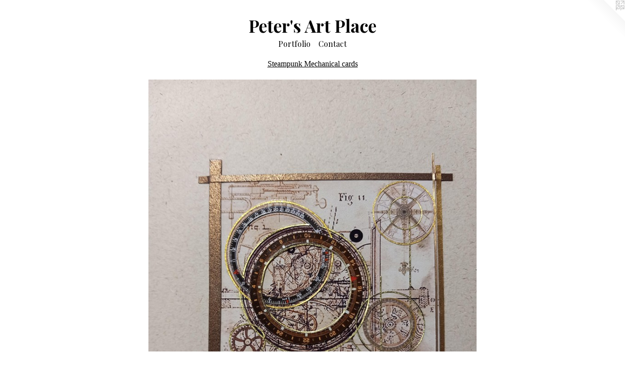

--- FILE ---
content_type: text/html;charset=utf-8
request_url: https://petersartsplace.com/artwork/5244379-Steampunk%20Mechanical.html
body_size: 2993
content:
<!doctype html><html class="no-js a-image mobile-title-align--center has-mobile-menu-icon--left l-simple p-artwork has-page-nav mobile-menu-align--center has-wall-text "><head><meta charset="utf-8" /><meta content="IE=edge" http-equiv="X-UA-Compatible" /><meta http-equiv="X-OPP-Site-Id" content="70634" /><meta http-equiv="X-OPP-Revision" content="305" /><meta http-equiv="X-OPP-Locke-Environment" content="production" /><meta http-equiv="X-OPP-Locke-Release" content="v0.0.141" /><title>Peter's Art Place</title><link rel="canonical" href="https://petersartsplace.com/artwork/5244379-Steampunk%20Mechanical.html" /><meta content="website" property="og:type" /><meta property="og:url" content="https://petersartsplace.com/artwork/5244379-Steampunk%20Mechanical.html" /><meta property="og:title" content="Steampunk Mechanical" /><meta content="width=device-width, initial-scale=1" name="viewport" /><link type="text/css" rel="stylesheet" href="//cdnjs.cloudflare.com/ajax/libs/normalize/3.0.2/normalize.min.css" /><link type="text/css" rel="stylesheet" media="only all" href="//maxcdn.bootstrapcdn.com/font-awesome/4.3.0/css/font-awesome.min.css" /><link type="text/css" rel="stylesheet" media="not all and (min-device-width: 600px) and (min-device-height: 600px)" href="/release/locke/production/v0.0.141/css/small.css" /><link type="text/css" rel="stylesheet" media="only all and (min-device-width: 600px) and (min-device-height: 600px)" href="/release/locke/production/v0.0.141/css/large-simple.css" /><link type="text/css" rel="stylesheet" media="not all and (min-device-width: 600px) and (min-device-height: 600px)" href="/r17106382040000000305/css/small-site.css" /><link type="text/css" rel="stylesheet" media="only all and (min-device-width: 600px) and (min-device-height: 600px)" href="/r17106382040000000305/css/large-site.css" /><link type="text/css" rel="stylesheet" media="only all and (min-device-width: 600px) and (min-device-height: 600px)" href="//fonts.googleapis.com/css?family=Playfair+Display:400" /><link type="text/css" rel="stylesheet" media="only all and (min-device-width: 600px) and (min-device-height: 600px)" href="//fonts.googleapis.com/css?family=Playfair+Display:700" /><link type="text/css" rel="stylesheet" media="not all and (min-device-width: 600px) and (min-device-height: 600px)" href="//fonts.googleapis.com/css?family=Playfair+Display:400&amp;text=MENUHomePrtfliCnac" /><link type="text/css" rel="stylesheet" media="not all and (min-device-width: 600px) and (min-device-height: 600px)" href="//fonts.googleapis.com/css?family=Playfair+Display:700&amp;text=Petr%27s%20Alac" /><script>window.OPP = window.OPP || {};
OPP.modernMQ = 'only all';
OPP.smallMQ = 'not all and (min-device-width: 600px) and (min-device-height: 600px)';
OPP.largeMQ = 'only all and (min-device-width: 600px) and (min-device-height: 600px)';
OPP.downURI = '/x/6/3/4/70634/.down';
OPP.gracePeriodURI = '/x/6/3/4/70634/.grace_period';
OPP.imgL = function (img) {
  !window.lazySizes && img.onerror();
};
OPP.imgE = function (img) {
  img.onerror = img.onload = null;
  img.src = img.getAttribute('data-src');
  //img.srcset = img.getAttribute('data-srcset');
};</script><script src="/release/locke/production/v0.0.141/js/modernizr.js"></script><script src="/release/locke/production/v0.0.141/js/masonry.js"></script><script src="/release/locke/production/v0.0.141/js/respimage.js"></script><script src="/release/locke/production/v0.0.141/js/ls.aspectratio.js"></script><script src="/release/locke/production/v0.0.141/js/lazysizes.js"></script><script src="/release/locke/production/v0.0.141/js/large.js"></script><script src="/release/locke/production/v0.0.141/js/hammer.js"></script><script>if (!Modernizr.mq('only all')) { document.write('<link type="text/css" rel="stylesheet" href="/release/locke/production/v0.0.141/css/minimal.css">') }</script><style>.media-max-width {
  display: block;
}

@media (min-height: 4937px) {

  .media-max-width {
    max-width: 4608.0px;
  }

}

@media (max-height: 4937px) {

  .media-max-width {
    max-width: 93.33333333333333vh;
  }

}</style></head><body><a class=" logo hidden--small" href="http://otherpeoplespixels.com/ref/petersartsplace.com" title="Website by OtherPeoplesPixels" target="_blank"></a><header id="header"><a class=" site-title" href="/home.html"><span class=" site-title-text u-break-word">Peter's Art Place</span><div class=" site-title-media"></div></a><a id="mobile-menu-icon" class="mobile-menu-icon hidden--no-js hidden--large"><svg viewBox="0 0 21 17" width="21" height="17" fill="currentColor"><rect x="0" y="0" width="21" height="3" rx="0"></rect><rect x="0" y="7" width="21" height="3" rx="0"></rect><rect x="0" y="14" width="21" height="3" rx="0"></rect></svg></a></header><nav class=" hidden--large"><ul class=" site-nav"><li class="nav-item nav-home "><a class="nav-link " href="/home.html">Home</a></li><li class="nav-item expanded nav-museum "><a class="nav-link " href="/section/523250.html">Portfolio</a><ul><li class="nav-gallery nav-item expanded "><a class="nav-link " href="/section/523406-Petersartplace.html">Petersart</a></li><li class="nav-gallery nav-item expanded "><a class="nav-link " href="/section/529075-Steampunk%20pictures.html">Larger pics</a></li><li class="nav-gallery nav-item expanded "><a class="nav-link " href="/section/523427-Sea%20Life.html">Sea Life</a></li><li class="nav-gallery nav-item expanded "><a class="nav-link " href="/section/523414-Boards.html">Boards</a></li><li class="nav-gallery nav-item expanded "><a class="nav-link " href="/section/523412-Steampunk%20under%20glass.html">Steampunk under glass</a></li><li class="nav-gallery nav-item expanded "><a class="nav-link " href="/section/523411-Time%20Machine%20II.html">Time machine</a></li><li class="nav-gallery nav-item expanded "><a class="nav-link " href="/section/523409-Treehouses.html">Treehouses</a></li><li class="nav-gallery nav-item expanded "><a class="nav-link " href="/section/523408-Ice%20Princess.html">Ice Princess</a></li><li class="nav-gallery nav-item expanded "><a class="nav-link " href="/section/523407-Spaceship%20I.html">Spaceship I</a></li><li class="nav-gallery nav-item expanded "><a class="nav-link " href="/section/529052-Steampunk%20Women%20themed%20cards%20.html">Cards</a></li><li class="nav-gallery nav-item expanded "><a class="selected nav-link " href="/section/529054-Steampunk%20Mechanical%20cards.html">Cards II</a></li><li class="nav-gallery nav-item expanded "><a class="nav-link " href="/section/529055-Animals%20Cards.html">Cards III</a></li></ul></li><li class="nav-item nav-contact "><a class="nav-link " href="/contact.html">Contact</a></li></ul></nav><div class=" content"><nav class=" hidden--small" id="nav"><header><a class=" site-title" href="/home.html"><span class=" site-title-text u-break-word">Peter's Art Place</span><div class=" site-title-media"></div></a></header><ul class=" site-nav"><li class="nav-item nav-home "><a class="nav-link " href="/home.html">Home</a></li><li class="nav-item expanded nav-museum "><a class="nav-link " href="/section/523250.html">Portfolio</a><ul><li class="nav-gallery nav-item expanded "><a class="nav-link " href="/section/523406-Petersartplace.html">Petersart</a></li><li class="nav-gallery nav-item expanded "><a class="nav-link " href="/section/529075-Steampunk%20pictures.html">Larger pics</a></li><li class="nav-gallery nav-item expanded "><a class="nav-link " href="/section/523427-Sea%20Life.html">Sea Life</a></li><li class="nav-gallery nav-item expanded "><a class="nav-link " href="/section/523414-Boards.html">Boards</a></li><li class="nav-gallery nav-item expanded "><a class="nav-link " href="/section/523412-Steampunk%20under%20glass.html">Steampunk under glass</a></li><li class="nav-gallery nav-item expanded "><a class="nav-link " href="/section/523411-Time%20Machine%20II.html">Time machine</a></li><li class="nav-gallery nav-item expanded "><a class="nav-link " href="/section/523409-Treehouses.html">Treehouses</a></li><li class="nav-gallery nav-item expanded "><a class="nav-link " href="/section/523408-Ice%20Princess.html">Ice Princess</a></li><li class="nav-gallery nav-item expanded "><a class="nav-link " href="/section/523407-Spaceship%20I.html">Spaceship I</a></li><li class="nav-gallery nav-item expanded "><a class="nav-link " href="/section/529052-Steampunk%20Women%20themed%20cards%20.html">Cards</a></li><li class="nav-gallery nav-item expanded "><a class="selected nav-link " href="/section/529054-Steampunk%20Mechanical%20cards.html">Cards II</a></li><li class="nav-gallery nav-item expanded "><a class="nav-link " href="/section/529055-Animals%20Cards.html">Cards III</a></li></ul></li><li class="nav-item nav-contact "><a class="nav-link " href="/contact.html">Contact</a></li></ul><footer><div class=" copyright">© Peter Turk</div><div class=" credit"><a href="http://otherpeoplespixels.com/ref/petersartsplace.com" target="_blank">Website by OtherPeoplesPixels</a></div></footer></nav><main id="main"><div class=" page clearfix media-max-width"><h1 class="parent-title title"><a href="/section/523250.html" class="root title-segment hidden--small">Portfolio</a><span class=" title-sep hidden--small"> &gt; </span><a class=" title-segment" href="/section/529054-Steampunk%20Mechanical%20cards.html">Steampunk Mechanical cards</a></h1><div class=" media-and-info"><div class=" page-media-wrapper media"><a class=" page-media" title="Steampunk Mechanical" href="/artwork/5244378-Steampunk%20Mechanical.html" id="media"><img data-aspectratio="4608/3456" class="u-img " alt="Steampunk Mechanical" src="//img-cache.oppcdn.com/fixed/70634/assets/JtKJhOon6oiMtJhm.jpg" srcset="//img-cache.oppcdn.com/img/v1.0/s:70634/t:QkxBTksrVEVYVCtIRVJF/p:12/g:tl/o:2.5/a:50/q:90/4608x3456-JtKJhOon6oiMtJhm.jpg/4608x3456/d58d89aff2aa3d83489a5916a0652a37.jpg 4608w,
//img-cache.oppcdn.com/img/v1.0/s:70634/t:QkxBTksrVEVYVCtIRVJF/p:12/g:tl/o:2.5/a:50/q:90/2520x1220-JtKJhOon6oiMtJhm.jpg/1626x1220/3edc4490d9f1da3777e66490dcbb6419.jpg 1626w,
//img-cache.oppcdn.com/img/v1.0/s:70634/t:QkxBTksrVEVYVCtIRVJF/p:12/g:tl/o:2.5/a:50/q:90/1640x830-JtKJhOon6oiMtJhm.jpg/1106x830/335469b8076c16acc2cc61c0894ee339.jpg 1106w,
//img-cache.oppcdn.com/img/v1.0/s:70634/t:QkxBTksrVEVYVCtIRVJF/p:12/g:tl/o:2.5/a:50/q:90/984x4096-JtKJhOon6oiMtJhm.jpg/984x738/42bb3507a325b207e4a8e1c2652ae208.jpg 984w,
//img-cache.oppcdn.com/img/v1.0/s:70634/t:QkxBTksrVEVYVCtIRVJF/p:12/g:tl/o:2.5/a:50/q:90/1400x720-JtKJhOon6oiMtJhm.jpg/960x720/9d6c3cfe458d5de06353fbef261cf38b.jpg 960w,
//img-cache.oppcdn.com/img/v1.0/s:70634/t:QkxBTksrVEVYVCtIRVJF/p:12/g:tl/o:2.5/a:50/q:90/984x588-JtKJhOon6oiMtJhm.jpg/784x588/bac1b9d6d9c0ac1d4b73a49925115515.jpg 784w,
//img-cache.oppcdn.com/fixed/70634/assets/JtKJhOon6oiMtJhm.jpg 640w" sizes="(max-device-width: 599px) 100vw,
(max-device-height: 599px) 100vw,
(max-width: 640px) 640px,
(max-height: 480px) 640px,
(max-width: 784px) 784px,
(max-height: 588px) 784px,
(max-width: 960px) 960px,
(max-height: 720px) 960px,
(max-width: 984px) 984px,
(max-height: 738px) 984px,
(max-width: 1106px) 1106px,
(max-height: 830px) 1106px,
(max-width: 1626px) 1626px,
(max-height: 1220px) 1626px,
4608px" /></a><a class=" zoom-corner" style="display: none" id="zoom-corner"><span class=" zoom-icon fa fa-search-plus"></span></a><div class="share-buttons a2a_kit social-icons hidden--small" data-a2a-title="Steampunk Mechanical" data-a2a-url="https://petersartsplace.com/artwork/5244379-Steampunk%20Mechanical.html"></div></div><div class=" info border-color"><div class=" wall-text border-color"><div class=" wt-item wt-title">Steampunk Mechanical</div><div class=" wt-item wt-date">2024</div></div><div class=" page-nav hidden--small border-color clearfix"><a class=" prev" id="artwork-prev" href="/artwork/5244380-Steampunk%20Mechanical.html">&lt; <span class=" m-hover-show">previous</span></a> <a class=" next" id="artwork-next" href="/artwork/5244378-Steampunk%20Mechanical.html"><span class=" m-hover-show">next</span> &gt;</a></div></div></div><div class="share-buttons a2a_kit social-icons hidden--large" data-a2a-title="Steampunk Mechanical" data-a2a-url="https://petersartsplace.com/artwork/5244379-Steampunk%20Mechanical.html"></div></div></main></div><footer><div class=" copyright">© Peter Turk</div><div class=" credit"><a href="http://otherpeoplespixels.com/ref/petersartsplace.com" target="_blank">Website by OtherPeoplesPixels</a></div></footer><div class=" modal zoom-modal" style="display: none" id="zoom-modal"><style>@media (min-aspect-ratio: 4/3) {

  .zoom-media {
    width: auto;
    max-height: 3456px;
    height: 100%;
  }

}

@media (max-aspect-ratio: 4/3) {

  .zoom-media {
    height: auto;
    max-width: 4608px;
    width: 100%;
  }

}
@supports (object-fit: contain) {
  img.zoom-media {
    object-fit: contain;
    width: 100%;
    height: 100%;
    max-width: 4608px;
    max-height: 3456px;
  }
}</style><div class=" zoom-media-wrapper"><img onerror="OPP.imgE(this);" onload="OPP.imgL(this);" data-src="//img-cache.oppcdn.com/fixed/70634/assets/JtKJhOon6oiMtJhm.jpg" data-srcset="//img-cache.oppcdn.com/img/v1.0/s:70634/t:QkxBTksrVEVYVCtIRVJF/p:12/g:tl/o:2.5/a:50/q:90/4608x3456-JtKJhOon6oiMtJhm.jpg/4608x3456/d58d89aff2aa3d83489a5916a0652a37.jpg 4608w,
//img-cache.oppcdn.com/img/v1.0/s:70634/t:QkxBTksrVEVYVCtIRVJF/p:12/g:tl/o:2.5/a:50/q:90/2520x1220-JtKJhOon6oiMtJhm.jpg/1626x1220/3edc4490d9f1da3777e66490dcbb6419.jpg 1626w,
//img-cache.oppcdn.com/img/v1.0/s:70634/t:QkxBTksrVEVYVCtIRVJF/p:12/g:tl/o:2.5/a:50/q:90/1640x830-JtKJhOon6oiMtJhm.jpg/1106x830/335469b8076c16acc2cc61c0894ee339.jpg 1106w,
//img-cache.oppcdn.com/img/v1.0/s:70634/t:QkxBTksrVEVYVCtIRVJF/p:12/g:tl/o:2.5/a:50/q:90/984x4096-JtKJhOon6oiMtJhm.jpg/984x738/42bb3507a325b207e4a8e1c2652ae208.jpg 984w,
//img-cache.oppcdn.com/img/v1.0/s:70634/t:QkxBTksrVEVYVCtIRVJF/p:12/g:tl/o:2.5/a:50/q:90/1400x720-JtKJhOon6oiMtJhm.jpg/960x720/9d6c3cfe458d5de06353fbef261cf38b.jpg 960w,
//img-cache.oppcdn.com/img/v1.0/s:70634/t:QkxBTksrVEVYVCtIRVJF/p:12/g:tl/o:2.5/a:50/q:90/984x588-JtKJhOon6oiMtJhm.jpg/784x588/bac1b9d6d9c0ac1d4b73a49925115515.jpg 784w,
//img-cache.oppcdn.com/fixed/70634/assets/JtKJhOon6oiMtJhm.jpg 640w" data-sizes="(max-device-width: 599px) 100vw,
(max-device-height: 599px) 100vw,
(max-width: 640px) 640px,
(max-height: 480px) 640px,
(max-width: 784px) 784px,
(max-height: 588px) 784px,
(max-width: 960px) 960px,
(max-height: 720px) 960px,
(max-width: 984px) 984px,
(max-height: 738px) 984px,
(max-width: 1106px) 1106px,
(max-height: 830px) 1106px,
(max-width: 1626px) 1626px,
(max-height: 1220px) 1626px,
4608px" class="zoom-media lazyload hidden--no-js " alt="Steampunk Mechanical" /><noscript><img class="zoom-media " alt="Steampunk Mechanical" src="//img-cache.oppcdn.com/fixed/70634/assets/JtKJhOon6oiMtJhm.jpg" /></noscript></div></div><div class=" offline"></div><script src="/release/locke/production/v0.0.141/js/small.js"></script><script src="/release/locke/production/v0.0.141/js/artwork.js"></script><script>window.oppa=window.oppa||function(){(oppa.q=oppa.q||[]).push(arguments)};oppa('config','pathname','production/v0.0.141/70634');oppa('set','g','true');oppa('set','l','simple');oppa('set','p','artwork');oppa('set','a','image');oppa('rect','m','media','');oppa('send');</script><script async="" src="/release/locke/production/v0.0.141/js/analytics.js"></script><script src="https://otherpeoplespixels.com/static/enable-preview.js"></script></body></html>

--- FILE ---
content_type: text/css; charset=utf-8
request_url: https://fonts.googleapis.com/css?family=Playfair+Display:400&text=MENUHomePrtfliCnac
body_size: -375
content:
@font-face {
  font-family: 'Playfair Display';
  font-style: normal;
  font-weight: 400;
  src: url(https://fonts.gstatic.com/l/font?kit=nuFvD-vYSZviVYUb_rj3ij__anPXJzDwcbmjWBN2PKdFvUDVZNLo_EWrKVjXV-CkOcuxBi59zdXKU9kKYW0&skey=f3b68f0152604ed9&v=v40) format('woff2');
}
